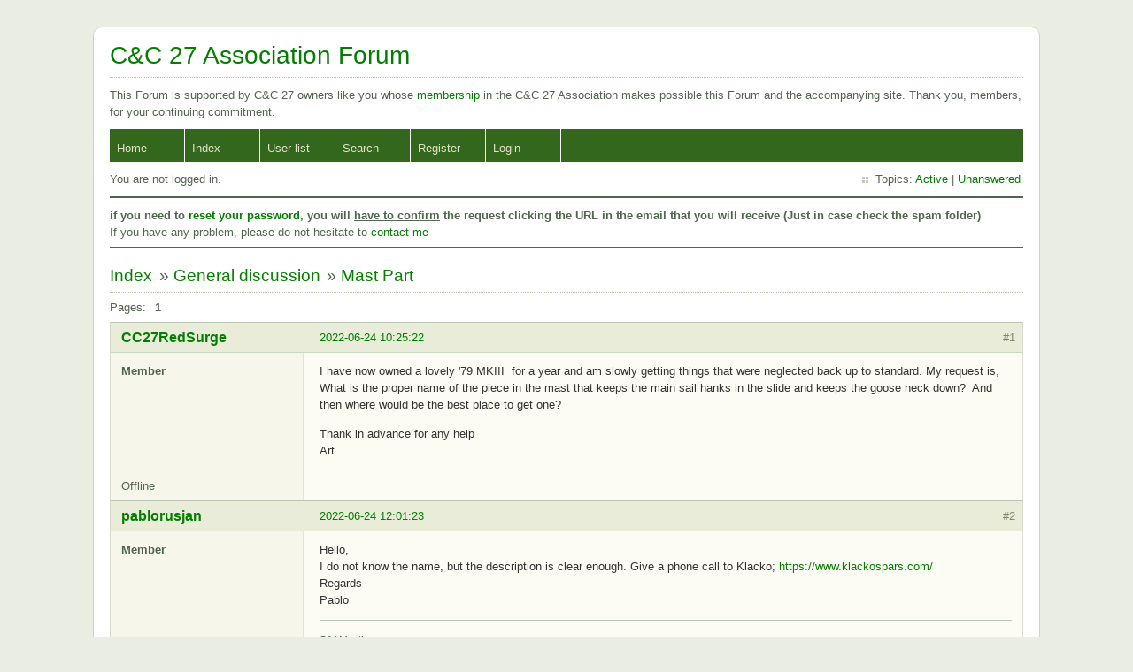

--- FILE ---
content_type: text/html; charset=utf-8
request_url: https://www.cc27association.com/f4/viewtopic.php?pid=9092
body_size: 4494
content:
<!DOCTYPE html PUBLIC "-//W3C//DTD XHTML 1.0 Strict//EN" "http://www.w3.org/TR/xhtml1/DTD/xhtml1-strict.dtd">
<html xmlns="http://www.w3.org/1999/xhtml" xml:lang="en" lang="en" dir="ltr">
<head>
<meta http-equiv="Content-Type" content="text/html; charset=utf-8" />
<title>Mast Part / General discussion / C&amp;C 27 Association Forum</title>
<link rel="stylesheet" type="text/css" href="style/Earth.css" />
<link rel="canonical" href="viewtopic.php?id=8970" title="Page 1" />
<link rel="alternate" type="application/atom+xml" href="extern.php?action=feed&amp;tid=8970&amp;type=atom" title="Atom topic feed" />
</head>

<body>

<div id="punviewtopic" class="pun">
<div class="top-box"></div>
<div class="punwrap">

<div id="brdheader" class="block">
	<div class="box">
		<div id="brdtitle" class="inbox">
			<h1><a href="index.php">C&amp;C 27 Association Forum</a></h1>
			<div id="brddesc"><p><span>This Forum is supported by C&C 27 owners like you whose <a href="http://www.cc27association.com/about.html"> membership </a> in the C&C 27 Association makes possible this Forum and the accompanying site.
Thank you, members, for your continuing commitment.</span></p></div>
		</div>
		<div id="brdmenu" class="inbox">
			<ul>
				<li id="navextra1"><a href="https://www.cc27association.com/">Home</a></li>
				<li id="navindex" class="isactive"><a href="index.php">Index</a></li>
				<li id="navuserlist"><a href="userlist.php">User list</a></li>
				<li id="navsearch"><a href="search.php">Search</a></li>
				<li id="navregister"><a href="register.php">Register</a></li>
				<li id="navlogin"><a href="login.php">Login</a></li>
			</ul>
		</div>
		<div id="brdwelcome" class="inbox">
			<p class="conl">You are not logged in.</p>
			<ul class="conr">
				<li><span>Topics: <a href="search.php?action=show_recent" title="Find topics with recent posts.">Active</a> | <a href="search.php?action=show_unanswered" title="Find topics with no replies.">Unanswered</a></span></li>
			</ul>
			<div class="clearer"></div>
		</div>
	</div>
</div>

<div id="announce" class="block">
	<div class="hd"><h2><span>Announcement</span></h2></div>
	<div class="box">
		<div id="announce-block" class="inbox">
			<div class="usercontent"><b>if you need to  <a href="https://www.cc27association.com/f4/login.php?action=forget">reset your password</a>, you will <u>have to confirm</u> the request clicking the URL in the email that you will receive (Just in case check the spam folder) </b><br>
If you have any problem, please do not hesitate to  <a href="mailto:singlehandedsailor@bell.net">contact me</a></div>
		</div>
	</div>
</div>

<div id="brdmain">
<div class="linkst">
	<div class="inbox crumbsplus">
		<ul class="crumbs">
			<li><a href="index.php">Index</a></li>
			<li><span>»&#160;</span><a href="viewforum.php?id=2">General discussion</a></li>
			<li><span>»&#160;</span><strong><a href="viewtopic.php?id=8970">Mast Part</a></strong></li>
		</ul>
		<div class="pagepost">
			<p class="pagelink conl"><span class="pages-label">Pages: </span><strong class="item1">1</strong></p>
		</div>
		<div class="clearer"></div>
	</div>
</div>

<div id="p9092" class="blockpost rowodd firstpost blockpost1">
	<h2><span><span class="conr">#1</span> <a href="viewtopic.php?pid=9092#p9092">2022-06-24 10:25:22</a></span></h2>
	<div class="box">
		<div class="inbox">
			<div class="postbody">
				<div class="postleft">
					<dl>
						<dt><strong><a href="profile.php?id=16226">CC27RedSurge</a></strong></dt>
						<dd class="usertitle"><strong>Member</strong></dd>
					</dl>
				</div>
				<div class="postright">
					<h3>Mast Part</h3>
					<div class="postmsg">
						<p>I have now owned a lovely &#039;79 MKIII&#160; for a year and am slowly getting things that were neglected back up to standard. My request is, What is the proper name of the piece in the mast that keeps the main sail hanks in the slide and keeps the goose neck down?&#160; And then where would be the best place to get one?</p><p>Thank in advance for any help<br />Art</p>
					</div>
				</div>
			</div>
		</div>
		<div class="inbox">
			<div class="postfoot clearb">
				<div class="postfootleft"><p><span>Offline</span></p></div>
			</div>
		</div>
	</div>
</div>

<div id="p9093" class="blockpost roweven">
	<h2><span><span class="conr">#2</span> <a href="viewtopic.php?pid=9093#p9093">2022-06-24 12:01:23</a></span></h2>
	<div class="box">
		<div class="inbox">
			<div class="postbody">
				<div class="postleft">
					<dl>
						<dt><strong><a href="profile.php?id=476">pablorusjan</a></strong></dt>
						<dd class="usertitle"><strong>Member</strong></dd>
					</dl>
				</div>
				<div class="postright">
					<h3>Re: Mast Part</h3>
					<div class="postmsg">
						<p>Hello,<br />I do not know the name, but the description is clear enough. Give a phone call to Klacko; <a href="https://www.klackospars.com/" rel="nofollow">https://www.klackospars.com/</a><br />Regards<br />Pablo</p>
					</div>
					<div class="postsignature postmsg"><hr /><p>S/V Mystic<br />MkV #138</p></div>
				</div>
			</div>
		</div>
		<div class="inbox">
			<div class="postfoot clearb">
				<div class="postfootleft"><p><span>Offline</span></p></div>
			</div>
		</div>
	</div>
</div>

<div id="p9095" class="blockpost rowodd">
	<h2><span><span class="conr">#3</span> <a href="viewtopic.php?pid=9095#p9095">2022-06-27 00:02:15</a></span></h2>
	<div class="box">
		<div class="inbox">
			<div class="postbody">
				<div class="postleft">
					<dl>
						<dt><strong><a href="profile.php?id=16196">brianb</a></strong></dt>
						<dd class="usertitle"><strong>Member</strong></dd>
					</dl>
				</div>
				<div class="postright">
					<h3>Re: Mast Part</h3>
					<div class="postmsg">
						<p>it is a sail slug stopper! any online or brick and mortar marina will have or can get them.<br />that said a lot of the c&amp;c 27&#039;s I&#039;ve seen just have a 3/8 thick piece of bakalite with a screw through it. you loosen the screw and turn to open or close.<br />the gooseneck may have a small piece of aluminum or stainless above and below it, that slides into the track or just between the rails that screws into the mast.<br />this would be much easier if I could figure how to post pics.<br />if you leave your email I can send some</p>
					</div>
					<div class="postsignature postmsg"><hr /><p>1978 c&amp;c 27 mkiii h#726<br />port stanley Ontario</p></div>
				</div>
			</div>
		</div>
		<div class="inbox">
			<div class="postfoot clearb">
				<div class="postfootleft"><p><span>Offline</span></p></div>
			</div>
		</div>
	</div>
</div>

<div id="p9096" class="blockpost roweven">
	<h2><span><span class="conr">#4</span> <a href="viewtopic.php?pid=9096#p9096">2022-06-27 08:16:01</a></span></h2>
	<div class="box">
		<div class="inbox">
			<div class="postbody">
				<div class="postleft">
					<dl>
						<dt><strong><a href="profile.php?id=2">foroadmin</a></strong></dt>
						<dd class="usertitle"><strong>Administrator</strong></dd>
					</dl>
				</div>
				<div class="postright">
					<h3>Re: Mast Part</h3>
					<div class="postmsg">
						<p>Hello Brian,<br />To post a pic, just click &quot;Uploads&quot;&#160; (option more right below) under this &quot;text area&quot; where we write the post and the tags appear automatically.<br />Regards<br />Pablo</p>
					</div>
				</div>
			</div>
		</div>
		<div class="inbox">
			<div class="postfoot clearb">
				<div class="postfootleft"><p><span>Offline</span></p></div>
			</div>
		</div>
	</div>
</div>

<div id="p9097" class="blockpost rowodd">
	<h2><span><span class="conr">#5</span> <a href="viewtopic.php?pid=9097#p9097">2022-06-27 21:21:19</a></span></h2>
	<div class="box">
		<div class="inbox">
			<div class="postbody">
				<div class="postleft">
					<dl>
						<dt><strong><a href="profile.php?id=16196">brianb</a></strong></dt>
						<dd class="usertitle"><strong>Member</strong></dd>
					</dl>
				</div>
				<div class="postright">
					<h3>Re: Mast Part</h3>
					<div class="postmsg">
						<p>hope this works<a href="http://www.cc27association.com/f4/img/members/16196/IMG_8784.jpg" rel="nofollow"><span class="postimg"><img src="http://www.cc27association.com/f4/img/members/16196/mini_IMG_8784.jpg" alt="mini_IMG_8784.jpg" /></span></a> the stop under the gooseneck is the same as the one on top hope this helps. thanks for the instructions pablo</p>
					</div>
					<div class="postsignature postmsg"><hr /><p>1978 c&amp;c 27 mkiii h#726<br />port stanley Ontario</p></div>
				</div>
			</div>
		</div>
		<div class="inbox">
			<div class="postfoot clearb">
				<div class="postfootleft"><p><span>Offline</span></p></div>
			</div>
		</div>
	</div>
</div>

<div id="p9114" class="blockpost roweven">
	<h2><span><span class="conr">#6</span> <a href="viewtopic.php?pid=9114#p9114">2022-07-09 18:16:09</a></span></h2>
	<div class="box">
		<div class="inbox">
			<div class="postbody">
				<div class="postleft">
					<dl>
						<dt><strong><a href="profile.php?id=16226">CC27RedSurge</a></strong></dt>
						<dd class="usertitle"><strong>Member</strong></dd>
					</dl>
				</div>
				<div class="postright">
					<h3>Re: Mast Part</h3>
					<div class="postmsg">
						<p>Thanks Everyone</p>
					</div>
				</div>
			</div>
		</div>
		<div class="inbox">
			<div class="postfoot clearb">
				<div class="postfootleft"><p><span>Offline</span></p></div>
			</div>
		</div>
	</div>
</div>

<div id="p9118" class="blockpost rowodd">
	<h2><span><span class="conr">#7</span> <a href="viewtopic.php?pid=9118#p9118">2022-07-11 14:31:37</a></span></h2>
	<div class="box">
		<div class="inbox">
			<div class="postbody">
				<div class="postleft">
					<dl>
						<dt><strong><a href="profile.php?id=16188">Superior Blue</a></strong></dt>
						<dd class="usertitle"><strong>Member</strong></dd>
					</dl>
				</div>
				<div class="postright">
					<h3>Re: Mast Part</h3>
					<div class="postmsg">
						<p>RedSurge - the baklite fitting was also missing on our boat, and I purchases an aftermarket slide stop with a thumb screw that held it in place.&#160; But the downward pressure of the sail slide when the sail was furled caused the slide to slip out and lost overboard.&#160; More than once.&#160; </p><p>I then used a pencil rubbing to trace the gap in the mast sail slide, including the exact location of the threaded screw.&#160; Cut several plastic sail slide stops out of a plastic sheet, and drilled the hole for the screw.&#160; No problems since then.&#160; Still need a screwdriver to remove the sail slide stop, but at least the stops are going overboard.</p>
					</div>
					<div class="postsignature postmsg"><hr /><p>Phil Peterson<br />Superior Blue<br />1973 C&amp;C 27 Mk II<br />Bayfield, WI</p></div>
				</div>
			</div>
		</div>
		<div class="inbox">
			<div class="postfoot clearb">
				<div class="postfootleft"><p><span>Offline</span></p></div>
			</div>
		</div>
	</div>
</div>

<div class="postlinksb">
	<div class="inbox crumbsplus">
		<div class="pagepost">
			<p class="pagelink conl"><span class="pages-label">Pages: </span><strong class="item1">1</strong></p>
		</div>
		<ul class="crumbs">
			<li><a href="index.php">Index</a></li>
			<li><span>»&#160;</span><a href="viewforum.php?id=2">General discussion</a></li>
			<li><span>»&#160;</span><strong><a href="viewtopic.php?id=8970">Mast Part</a></strong></li>
		</ul>
		<div class="clearer"></div>
	</div>
</div>
</div>

<div id="brdfooter" class="block">
	<h2><span>Board footer</span></h2>
	<div class="box">
		<div id="brdfooternav" class="inbox">
			<div class="conl">
				<form id="qjump" method="get" action="viewforum.php">
					<div><label><span>Jump to<br /></span>
					<select name="id" onchange="window.location=('viewforum.php?id='+this.options[this.selectedIndex].value)">
						<optgroup label="General discussion">
							<option value="2" selected="selected">General discussion</option>
						</optgroup>
						<optgroup label="Test category">
							<option value="1">Test forum</option>
						</optgroup>
					</select></label>
					<input type="submit" value=" Go " accesskey="g" />
					</div>
				</form>
			</div>
			<div class="conr">
				<p id="feedlinks"><span class="atom"><a href="extern.php?action=feed&amp;tid=8970&amp;type=atom">Atom topic feed</a></span></p>
				<p id="poweredby">Powered by <a href="http://fluxbb.org/">FluxBB</a></p>
			</div>
			<div class="clearer"></div>
		</div>
	</div>
</div>

</div>
<div class="end-box"></div>
</div>

</body>
</html>
